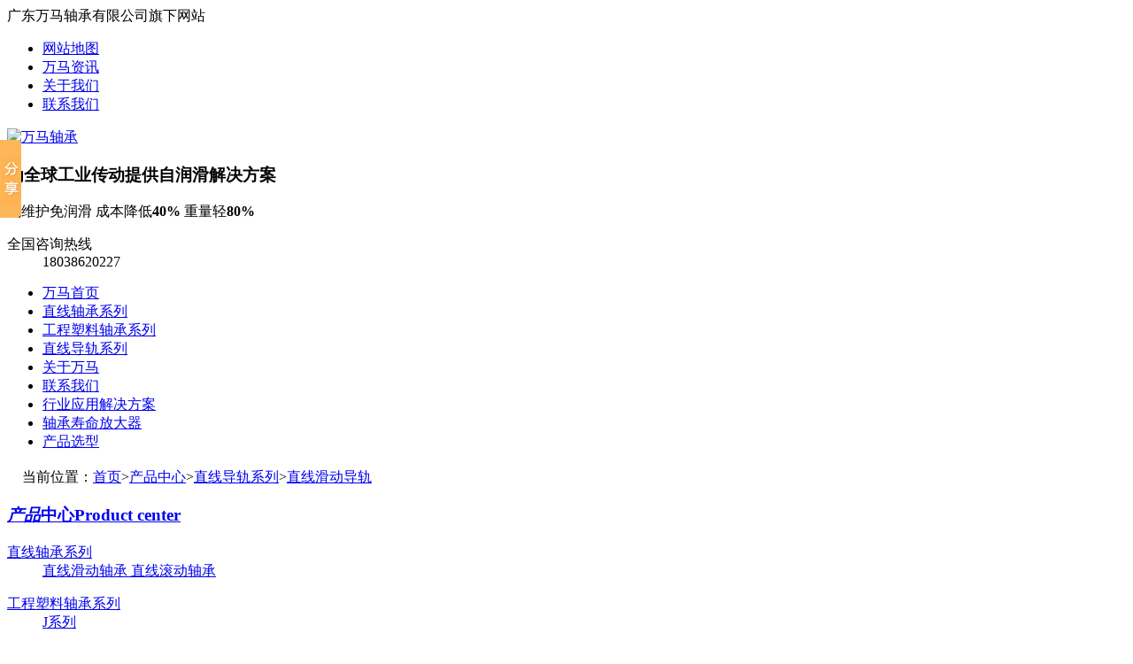

--- FILE ---
content_type: text/html
request_url: http://www.chwm99.com/product/zxhddg.html
body_size: 10078
content:
<html lang="en">
<head>
    <meta name="renderer" content="webkit">
    <meta name="force-rendering" content="webkit"/>
    <meta http-equiv="X-UA-Compatible" content="IE=edge,chrome=1"/>
    <meta http-equiv="Content-Type" content="text/html; charset=utf-8">
    <title>直线导轨-滑动导轨-直线滑动导轨-万马直线滑动导轨厂家</title>

                    <meta name="keywords" content="直线导轨,直线滑动导轨,滑动导轨,线性滑轨,直线导轨厂家">

                    <meta name="description" content="佛山万马直线导轨厂家是一家综合性研发生产型企业，不断的研发与改进，提供优质的滑动导轨、直线滑轨、滚动导轨、线性滑轨，用心服务，尽善尽美，终于用户满意，咨询热线：0757-85525610">
    <link href="/css/Common.css" rel="stylesheet" type="text/css">
    <link href="/css/TCommon.css" rel="stylesheet" type="text/css">
    <link href="/css/TInpage-1.0.css" rel="stylesheet" type="text/css">
    <link href="/fancybox/fancybox.css" rel="stylesheet" type="text/css" />
    <link rel="alternate" media="only screen and（max-width：640px）" href="http://m.chwm99.com">
    <script type="text/javascript" charset="utf-8" src="/js/1.9.1jquery.min.js"></script>
    <script type="text/javascript" charset="utf-8" src="/js/Tcommon-1.0.js"></script>
    <script type="text/javascript" charset="utf-8" src="/js/common.js"></script>
    <script type="text/javascript" charset="utf-8" src="/js/inpage.js"></script>
    <!--百度统计代码-->
    
</head>

<body>
<script src="/sitefiles/assets/components/lodash-4.17.4.min.js" type="text/javascript"></script><script src="/sitefiles/assets/components/stlClient.js" type="text/javascript"></script>

    <!-- Header YangFangLing 2019年2月20日 -->
    <div class="Header">
        <div class="headerTop">
            <div class="container clearfix">
                <p>广东万马轴承有限公司旗下网站</p>
                <ul class="clearfix">
                    <li><a href="http://www.chwm99.com/SiteMap.html" target="_blank">网站地图</a></li>
                    <li><a href="http://www.chwm99.com/news/" target="_blank">万马资讯</a></li>
                    <li><a href="http://www.chwm99.com/help/" target="_blank">关于我们</a></li>
                    <li><a href="http://www.chwm99.com/help/lxwm.html" target="_blank">联系我们</a></li>
                </ul>
            </div>
        </div>
        <div class="HeaderCenter">
            <div class="content">
                <div class="logo fadeInDown wow"><a href="http://www.chwm99.com" target="_blank"><img src="/upload/images/2019/2/60db9930a5d4913d.png" alt="万马轴承"></a></div>
                <div class="slogan">
                    <h3>为全球工业传动提供自润滑解决方案</h3>
                    <p>
                      <span>免维护免润滑</span>  
                      <span>成本降低<b>40%</b></span>
                      <span>重量轻<b>80%</b></span>
                    </p>
                </div>
                <div class="tel">
                    <dl>
                        <dt>全国咨询热线</dt>
                        <dd>18038620227</dd>
                    </dl>
                </div>
            </div>
        </div>
        <div class="Nav">
            <div class="container">
                <ul class="clearfix" id="navBox">
                    <li class="cur"><a href="http://www.chwm99.com/" target="_blank">万马首页</a></li>
                  
                <li mark='20' px='2'>
                       <a href="http://www.chwm99.com/product/zxhdzcxl.html" target="_blank">
                                              直线轴承系列                                            
                                         </a>
                  
          <div class="y-submenu07-box" style="display: none;">
         
           <p>       
               <a href="http://www.chwm99.com/product/zxhdzc.html" target="_blank">
                                              直线滑动轴承                                            
                                         </a>
                        
           </p>
            
           <p>       
               <a href="http://www.chwm99.com/product/zxgdzc.html" target="_blank">
                                              直线滚动轴承                                            
                                         </a>
                        
           </p>
            
                </div>
                </li>
            
                <li mark='21' px='3'>
                       <a href="http://www.chwm99.com/product/gcslzcxl.html" target="_blank">
                                              工程塑料轴承系列                                            
                                         </a>
                  
          <div class="y-submenu07-box" style="display: none;">
         
           <p>       
               <a href="http://www.chwm99.com/product/xl.html" target="_blank">
                                              J系列                                            
                                         </a>
                        
           </p>
            
                </div>
                </li>
            
                <li mark='22' px='4'>
                       <a href="http://www.chwm99.com/product/hddgxl.html" target="_blank">
                                              直线导轨系列                                            
                                         </a>
                  
          <div class="y-submenu07-box" style="display: none;">
         
           <p>       
               <a href="http://www.chwm99.com/product/zxhddg.html" target="_blank">
                                              直线滑动导轨                                            
                                         </a>
                        
           </p>
            
           <p>       
               <a href="http://www.chwm99.com/product/zxgddg.html" target="_blank">
                                              直线滚动导轨                                            
                                         </a>
                        
           </p>
            
                </div>
                </li>
            
                <li mark='7' px='8'>
                       <a href="http://www.chwm99.com/help/about.html" target="_blank">
                                              关于万马                                            
                                         </a>
                  
          <div class="y-submenu07-box" style="display: none;">
         
           <p>       
               <a href="http://www.chwm99.com/help/about.html" target="_blank">
                                              公司简介                                            
                                         </a>
                        
           </p>
            
           <p>       
               <a href="http://www.chwm99.com/help/ryzz.html" target="_blank">
                                              荣誉资质                                            
                                         </a>
                        
           </p>
            
           <p>       
               <a href="http://www.chwm99.com/help/wmfc.html" target="_blank">
                                              万马风采                                            
                                         </a>
                        
           </p>
            
           <p>       
               <a href="http://www.chwm99.com/help/scsb.html" target="_blank">
                                              生产设备                                            
                                         </a>
                        
           </p>
            
           <p>       
               <a href="http://www.chwm99.com/help/hzhb.html" target="_blank">
                                              合作伙伴                                            
                                         </a>
                        
           </p>
            
           <p>       
               <a href="http://www.chwm99.com/help/lxwm.html" target="_blank">
                                              联系我们                                            
                                         </a>
                        
           </p>
            
                </div>
                </li>
            
                <li mark='11' px='9'>
                       <a href="http://www.chwm99.com/help/lxwm.html" target="_blank">
                                              联系我们                                            
                                         </a>
                  
          
                </li>
            
                <li mark='36' px='5'>
                       <a href="http://www.chwm99.com/help/jcyyly.html" target="_blank">
                                               行业应用解决方案                                            
                                         </a>
                  
          <div class="y-submenu07-box" style="display: none;">
         
           <p>       
               <a href="http://www.chwm99.com/help/jcyyly.html" target="_blank">
                                              机床                                            
                                         </a>
                        
           </p>
            
           <p>       
               <a href="http://www.chwm99.com/help/jjyyly.html" target="_blank">
                                              家具                                            
                                         </a>
                        
           </p>
            
           <p>       
               <a href="http://www.chwm99.com/help/nyyyly.html" target="_blank">
                                              农业                                            
                                         </a>
                        
           </p>
            
           <p>       
               <a href="http://www.chwm99.com/help/qjyyly.html" target="_blank">
                                              汽车                                            
                                         </a>
                        
           </p>
            
           <p>       
               <a href="http://www.chwm99.com/help/sxjzyyly.html" target="_blank">
                                              摄像                                            
                                         </a>
                        
           </p>
            
           <p>       
               <a href="http://www.chwm99.com/help/spxyyyly.html" target="_blank">
                                              食品                                            
                                         </a>
                        
           </p>
            
           <p>       
               <a href="http://www.chwm99.com/help/ylxyyy.html" target="_blank">
                                              医疗                                            
                                         </a>
                        
           </p>
            
           <p>       
               <a href="http://www.chwm99.com/help/zdshjyyly.html" target="_blank">
                                              自动售货机                                            
                                         </a>
                        
           </p>
            
                </div>
                </li>
            
                <li mark='91' px='6'>
                       <a href="http://www.chwm99.com/help/zsjm.html" target="_blank">
                                              轴承寿命放大器                                            
                                         </a>
                  
          
                </li>
            
                <li mark='93' px=''>
                       <a href="http://product.chwm99.com/" target="_blank">产品选型</a>
                  
          
                </li>
            
                </ul>
            </div>
        </div>
    </div>
    <!-- Header End -->

<script type="text/javascript">
    
    
    var sid = '1,2,22,96';

  headinit(sid);
</script>

    <!--##########{TemplateControlName} Start##########-->
<!--##########{TemplateControlName} Start##########-->
<div class="inpage-banner" title="直线滑动导轨"></div>
<script type="text/javascript">
    $.get('/WebHttpGet.ashx?action=getAd&channelId=96', function (result) {
        if (result.code == 200) {
            $('.inpage-banner').css('background-image', 'url(' + result.msg.substring(1, result.msg.length) + ')');
        }
    });
</script>
<!--##########{TemplateControlName} End##########-->
<!--##########{TemplateControlName} End##########-->

    <!--##########{TemplateControlName} Start##########-->
<!--##########{TemplateControlName} Start##########-->
<div class="mianbaoxie1200">
    <div class="container">
        <div class="con clearfix">
            <p class="p1">
                <img src="/images/TInpage/mub01address_icon01.png" width="13" height="18" alt="返回列表">
                当前位置：<a href="http://www.chwm99.com/">首页</a>><a href="http://www.chwm99.com/product/">产品中心</a>><a href="http://www.chwm99.com/product/hddgxl.html">直线导轨系列</a>><a href="http://www.chwm99.com/product/zxhddg.html">直线滑动导轨</a>
            </p>
        </div>
    </div>
</div>
<!--##########{TemplateControlName} End##########-->
<!--##########{TemplateControlName} End##########-->
    <div class="y-wrapper width1200 clearfix">
        <div class="left-side-box width320 fl">
            <!--##########{TemplateControlName} Start##########-->
<!--##########{TemplateControlName} Start##########-->
<div class="sidebar">
    <div class="top">
        <h3><a href="http://www.chwm99.com/product/"><em>产品</em>中心<span>Product center</span></a></h3>
    </div>
    <!-- 产品中心 -->
    <div class="box1">
        
            <dl>
                <dt><a href="http://www.chwm99.com/product/zxhdzcxl.html">直线轴承系列<i></i></a></dt>
                <dd>
                    
                        <a href="http://www.chwm99.com/product/zxhdzc.html">
                                    直线滑动轴承
                                    <i></i>
                                </a>
                    
                        <a href="http://www.chwm99.com/product/zxgdzc.html">
                                    直线滚动轴承
                                    <i></i>
                                </a>
                    
                </dd>
            </dl>
        
            <dl>
                <dt><a href="http://www.chwm99.com/product/gcslzcxl.html">工程塑料轴承系列<i></i></a></dt>
                <dd>
                    
                        <a href="http://www.chwm99.com/product/xl.html">
                                    J系列
                                    <i></i>
                                </a>
                    
                </dd>
            </dl>
        
            <dl>
                <dt><a href="http://www.chwm99.com/product/hddgxl.html" class="cur">直线导轨系列<i></i></a></dt>
                <dd>
                    
                        <a href="http://www.chwm99.com/product/zxhddg.html" class="cur">
                                    直线滑动导轨
                                    <i></i>
                                </a>
                    
                        <a href="http://www.chwm99.com/product/zxgddg.html">
                                    直线滚动导轨
                                    <i></i>
                                </a>
                    
                </dd>
            </dl>
        
            <dl>
                <dt><a href="http://www.chwm99.com/product/fhhdzc.html">复合滑动轴承<i></i></a></dt>
                <dd>
                    
                </dd>
            </dl>
        
            <dl>
                <dt><a href="http://www.chwm99.com/product/sgqdxl.html">丝杠驱动系列<i></i></a></dt>
                <dd>
                    
                </dd>
            </dl>
        
            <dl>
                <dt><a href="http://www.chwm99.com/product/zxmzxl.html">外球面轴承系列<i></i></a></dt>
                <dd>
                    
                </dd>
            </dl>
        
            <dl>
                <dt><a href="http://www.chwm99.com/product/gjzcxl.html">关节轴承系列<i></i></a></dt>
                <dd>
                    
                </dd>
            </dl>
        
            <dl>
                <dt><a href="http://www.chwm99.com/product/gzzcxl.html">滚珠轴承系列<i></i></a></dt>
                <dd>
                    
                </dd>
            </dl>
        
    </div>
</div>
<!--##########{TemplateControlName} End##########-->
<!--##########{TemplateControlName} End##########-->
            <!--##########{TemplateControlName} Start##########-->
<!--##########{TemplateControlName} Start##########-->
<div class="sidebar">
    <div class="box2">
        <div class="phone">
            <i></i>
            <span>联系热线</span>
            <p>18038620227</p>
        </div>
        <div class="intro">
              <p>广东万马轴承有限公司</p>
            <p>公司邮箱：<em>4006770160@b.qq.com</em></p>
            <p>公司传真：<em>0757-85525609</em></p>
            <p>地址：广东省佛山市南海区谢边第二工业区浙商物流旁</p>
        </div>
    </div>
</div>
<!--##########{TemplateControlName} End##########-->
<!--##########{TemplateControlName} End##########-->
        </div>
        <div class="rigth-side-box width870 fr">
            <!--##########C产品列表-Num2-910px-2_Code Start##########-->
            <!--##########C产品列表-Num2-910px-2_Code Start##########-->
            <!--##########C产品列表-Num2-910px-2_Code Start##########-->
            <div class="proListClassify">
                <div class="section">
                  
                  <div class="ProductCon clearfix">
            <div class="ProductRight fr">
                   
                  <div class="ProductTop clearfix">
                        <span class="ProductImg"><img src="/upload/images/2021/7/t_726b1c8358b3db7c.png" alt="直线滑动导轨"></span>
                        <dl class="fl">
                            <dt>
                                <h3>直线滑动导轨</h3>
                                <p>免润滑的 CHWM 直线导向装置系列基于“滑动而非滚动”的原理。 结合免腐蚀材料，摩擦优化的 CHWM 高性能工程塑料被用作滑动表面。CHWM 直线导向装置干运行，因此免维护，对...</p>
                            </dt>
                            <dd>
                                <a href="tencent://message/?uin=807290863&Site=万马轴承&Menu=yes" class="a2" target="_blank"><i></i>立即咨询</a>
                            </dd>
                        </dl>
                    </div>
                     
                </div>
            </div> 
                  
                    <div class="con">
                        <ul class="clearfix">
                            
                                <li>
                                    <a href="http://www.chwm99.com/product/202107201428111107.html" class="Pic" target="_blank"><img src="/upload/images/2021/7/2cd9bb10c1f6c13e.jpg" alt="经久型滑块"></a>
                                    <div class="intro">
                                        <h3><a href="http://www.chwm99.com/product/202107201428111107.html" target="_blank">经久型滑块</a></h3>
                                        <p>● 安静运行无噪音<br />● 耐粉尘、自排污<br />● 耐腐蚀、不生锈、颜...</p>
                                        <div class="btn">
                                            <a href="http://www.chwm99.com/product/202107201428111107.html" class="more" target="_blank">了解更多<i></i></a>
                                            <a href="tencent://message/?uin=807290863&Site=万马轴承&Menu=yes" target="_blank" rel="nofollow" class="zx">立即咨询<i></i></a>
                                        </div>
                                    </div>
                                </li>
                            
                        </ul>
                    </div>
                    <div class="paging1200 clearfix">
                        
                    </div>
                </div>
            </div>
            <script>
               var liLen = $('.proListClassify ul li').length;
               if(liLen == 0){
                     $('.proListClassify .con').append('<div id="nodata">暂无数据！</div>');
               }
            </script>
            <!--##########C产品列表-Num2-910px-2_Code End##########-->
            <!--##########C产品列表-Num2-910px-2_Code End##########-->
            <!--##########C产品列表-Num2-910px-2_Code End##########-->
        </div>
    </div>
    <div class="y-wrapper width1200 clearfix">
        <!--##########{TemplateControlName} Start##########-->
<!--##########{TemplateControlName} Start##########-->
<div class="proListNews proDetailsNews" id="xiangguanNews1200">
    <div class="container">
        <div class="top clearfix mub01Top">
            <h3>相关<em>新闻</em><i></i></h3>
            <a href="http://www.chwm99.com/news/" class="more">了解更多 +</a>
        </div>
        <div class="mainCon clearfix">
            <span id="ajaxElement_1_214"></span>
<script type="text/javascript" language="javascript">
function stlDynamic_ajaxElement_1_214(pageNum)
{
    var url = "/api/sys/stl/actions/dynamic?" + StlClient.getQueryString();
    var data = {
    siteId: 1,
    pageChannelId: 96,
    pageContentId: 0,
    pageTemplateId: 13,
    isPageRefresh: false,
    pageUrl: '6gztjTRu5Q0add0hoSWrrp44rv83wlqfb5l7',
    ajaxDivId: 'ajaxElement_1_214',
    templateContent: '[base64]'
};
    if (pageNum && pageNum > 0)
    {
        data.pageNum = pageNum;
    }

    stlClient.post(url, data, function (err, data, status) {
        if (!err) document.getElementById("ajaxElement_1_214").innerHTML = data.html;
    });
}
stlDynamic_ajaxElement_1_214(0);
</script>

            <ul>
                <span id="ajaxElement_2_894"></span>
<script type="text/javascript" language="javascript">
function stlDynamic_ajaxElement_2_894(pageNum)
{
    var url = "/api/sys/stl/actions/dynamic?" + StlClient.getQueryString();
    var data = {
    siteId: 1,
    pageChannelId: 96,
    pageContentId: 0,
    pageTemplateId: 13,
    isPageRefresh: false,
    pageUrl: '6gztjTRu5Q0add0hoSWrrp44rv83wlqfb5l7',
    ajaxDivId: 'ajaxElement_2_894',
    templateContent: '[base64]'
};
    if (pageNum && pageNum > 0)
    {
        data.pageNum = pageNum;
    }

    stlClient.post(url, data, function (err, data, status) {
        if (!err) document.getElementById("ajaxElement_2_894").innerHTML = data.html;
    });
}
stlDynamic_ajaxElement_2_894(0);
</script>

            </ul>
        </div>
    </div>
</div>
<script>
   var h = $('#xiangguanNews1200 dl img').height();
   if(h>30){
      $('#xiangguanNews1200 dl dd').height(h);
   }
</script>
<!--##########{TemplateControlName} End##########-->
<!--##########{TemplateControlName} End##########-->
    </div>
    <!-- Footer YangFangLing 2019年2月20日 -->
    <div class="Footer">
        <div class="content">
            <div class="FooterTop clearfix">
                <div class="FooterLeft fl">
                    <h3>
                        <a href="http://www.chwm99.com/product/fhhdzc.html" target="_blank">自润滑轴承</a>
                        <a href="http://www.chwm99.com/product/" target="_blank">产品中心</a>
                        <a href="http://www.chwm99.com/help/xyyyjjfa.html" target="_blank">解决方案</a>
                        <a href="http://www.chwm99.com/help/lxwm.html" target="_blank">联系万马</a>
                    </h3>
                    <p>版权所有：广东万马轴承有限公司  备案号：<a href="https://beian.miit.gov.cn/" target="_blank" rel="nofollow">粤ICP备17060303号</a></p>
                    <p>技术支持：<a href="http://www.shenduwang.cn/" target="_blank">深度网</a>&nbsp;&nbsp;<a href="http://www.chwm99.com/SiteMap.html" target="_blank">网站地图</a>&nbsp;&nbsp;<a href="http://www.chwm99.com/news/tag.html" target="_blank">热门标签</a></p>
                    <p>特别声明：文中图片引用自网络，如有版权方请联系删除</p>
                </div>
                <div class="FooterCenter fl">
                    <img src="/upload/images/2019/2/3a6826ae6713a8eb.png" alt="万马无油轴承二维码">
                    <p>公众号二维码</p>
                </div>
                <div class="FooterRight fr">
                    <dl>
                        <dt>全国服务热线</dt>
                        <dd>18038620227</dd>
                    </dl>
                    <dl>
                        <dt>24小时服务专线</dt>
                        <dd>189-2774-5369</dd>
                    </dl>
                </div>
            </div>
            
        </div>
    </div>
    <!-- Footer End -->

<!--在线客服  -->
<!-- 客服3 -->
    <div class="y-kefu-box y-kefu-box03" id="y-kefu-box03">
        <div class="y-back-top" id="yBackTop"><i class="icon"></i><p>回到顶部</p></div>
        <div class="y-kf-mobile"><i class="icon"></i><p>18038620227</p></div>
        <div class="y-kf-qq"><a href="tencent://message/?uin=807290863&Site=万马轴承&Menu=yes" target="_blank"><i class="icon"></i><p>在线咨询</p></a></div>
        <div class="y-kf-weChat">
            <i class="icon"></i>
            <p>关注我们</p>
            <div class="ewm-box">
                <img src="/upload/images/2019/2/3a6826ae6713a8eb.png" alt="二维码">
            </div>
        </div>
    </div>
    <script type="text/javascript">
        $('#y-kefu-box03>div').hover(function(){
            $(this).stop().animate({left:'-140px'}, 400);
        },function(){
            $(this).stop().animate({left:'0'}, 400);
        })

        //返回顶部
        var yWin = $(window).scrollTop();
        var isShow = true;
        $(window).scroll(function(){
            yWin = $(window).scrollTop();
            if(yWin > 500){
                if(isShow){
                    isShow = false;
                    $('#yBackTop').animate({left:'0'}, 400);
                } 
            }
            if(yWin < 500){
                if(!isShow){
                    isShow = true;
                    $('#yBackTop').animate({left:'55px'}, 400);
                }
                
            }
        })
        $('#yBackTop').on('click',function(){
            $('html,body').animate({'scrollTop':0}, 800);
        })
    </script>


<!--第三方底部代码-->
<script>window._bd_share_config={"common":{"bdSnsKey":{},"bdText":"","bdMini":"2","bdMiniList":false,"bdPic":"","bdStyle":"0","bdSize":"16"},"slide":{"type":"slide","bdImg":"0","bdPos":"left","bdTop":"100"}};with(document)0[(getElementsByTagName('head')[0]||body).appendChild(createElement('script')).src='http://bdimg.share.baidu.com/static/api/js/share.js?v=89860593.js?cdnversion='+~(-new Date()/36e5)];</script>
<script>
(function(){
    var bp = document.createElement('script');
    var curProtocol = window.location.protocol.split(':')[0];
    if (curProtocol === 'https') {
        bp.src = 'https://zz.bdstatic.com/linksubmit/push.js';
    }
    else {
        bp.src = 'http://push.zhanzhang.baidu.com/push.js';
    }
    var s = document.getElementsByTagName("script")[0];
    s.parentNode.insertBefore(bp, s);
})();
</script>

<!--是否设置分站-->
<input type="hidden" id="fenzhan" value="否">
</body>
</html>

